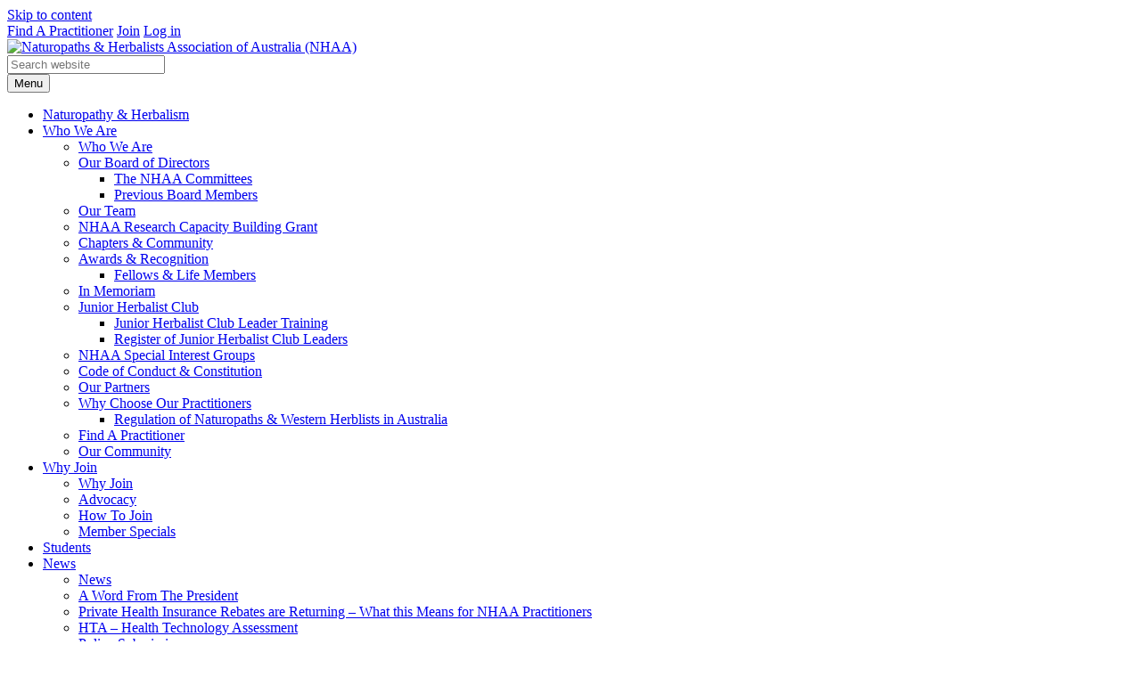

--- FILE ---
content_type: text/html; charset=UTF-8
request_url: https://nhaa.org.au/news/submissions/aronah-establishment-support/
body_size: 13458
content:
<!DOCTYPE html>
<html lang="en-AU">
<head>
	<meta charset="UTF-8">
	<link rel="profile" href="https://gmpg.org/xfn/11">
	<meta name='robots' content='index, follow, max-image-preview:large, max-snippet:-1, max-video-preview:-1' />
	<style>img:is([sizes="auto" i], [sizes^="auto," i]) { contain-intrinsic-size: 3000px 1500px }</style>
	<meta name="viewport" content="width=device-width, initial-scale=1">
	<!-- This site is optimized with the Yoast SEO plugin v25.8 - https://yoast.com/wordpress/plugins/seo/ -->
	<title>ARONAH establishment support - Naturopaths &amp; Herbalists Association of Australia (NHAA)</title>
	<link rel="canonical" href="https://nhaa.org.au/who-we-are/policy-submissions/aronah-establishment-support/" />
	<meta property="og:locale" content="en_US" />
	<meta property="og:type" content="article" />
	<meta property="og:title" content="ARONAH establishment support - Naturopaths &amp; Herbalists Association of Australia (NHAA)" />
	<meta property="og:url" content="https://nhaa.org.au/who-we-are/policy-submissions/aronah-establishment-support/" />
	<meta property="og:site_name" content="Naturopaths &amp; Herbalists Association of Australia (NHAA)" />
	<meta property="article:modified_time" content="2020-10-10T22:46:55+00:00" />
	<meta name="twitter:card" content="summary_large_image" />
	<script type="application/ld+json" class="yoast-schema-graph">{"@context":"https://schema.org","@graph":[{"@type":"WebPage","@id":"https://nhaa.org.au/who-we-are/policy-submissions/aronah-establishment-support/","url":"https://nhaa.org.au/who-we-are/policy-submissions/aronah-establishment-support/","name":"ARONAH establishment support - Naturopaths &amp; Herbalists Association of Australia (NHAA)","isPartOf":{"@id":"https://nhaa.org.au/#website"},"datePublished":"2009-07-10T23:45:40+00:00","dateModified":"2020-10-10T22:46:55+00:00","breadcrumb":{"@id":"https://nhaa.org.au/who-we-are/policy-submissions/aronah-establishment-support/#breadcrumb"},"inLanguage":"en-AU","potentialAction":[{"@type":"ReadAction","target":["https://nhaa.org.au/who-we-are/policy-submissions/aronah-establishment-support/"]}]},{"@type":"BreadcrumbList","@id":"https://nhaa.org.au/who-we-are/policy-submissions/aronah-establishment-support/#breadcrumb","itemListElement":[{"@type":"ListItem","position":1,"name":"Home","item":"https://nhaa.org.au/"},{"@type":"ListItem","position":2,"name":"ARONAH establishment support"}]},{"@type":"WebSite","@id":"https://nhaa.org.au/#website","url":"https://nhaa.org.au/","name":"Naturopaths &amp; Herbalists Association of Australia (NHAA)","description":"Australia&#039;s oldest complementary medicine association","publisher":{"@id":"https://nhaa.org.au/#organization"},"potentialAction":[{"@type":"SearchAction","target":{"@type":"EntryPoint","urlTemplate":"https://nhaa.org.au/?s={search_term_string}"},"query-input":{"@type":"PropertyValueSpecification","valueRequired":true,"valueName":"search_term_string"}}],"inLanguage":"en-AU"},{"@type":"Organization","@id":"https://nhaa.org.au/#organization","name":"Naturopaths & Herbalists Association of Australia","url":"https://nhaa.org.au/","logo":{"@type":"ImageObject","inLanguage":"en-AU","@id":"https://nhaa.org.au/#/schema/logo/image/","url":"https://nhaa.org.au/wp-content/uploads/Naturopaths-and-Herbalists-Association-of-Australia-Site-Logo.svg","contentUrl":"https://nhaa.org.au/wp-content/uploads/Naturopaths-and-Herbalists-Association-of-Australia-Site-Logo.svg","width":425,"height":72,"caption":"Naturopaths & Herbalists Association of Australia"},"image":{"@id":"https://nhaa.org.au/#/schema/logo/image/"}}]}</script>
	<!-- / Yoast SEO plugin. -->


<link rel='dns-prefetch' href='//ajax.googleapis.com' />
<link rel='dns-prefetch' href='//www.googletagmanager.com' />
<link href='https://fonts.gstatic.com' crossorigin rel='preconnect' />
<link href='https://fonts.googleapis.com' crossorigin rel='preconnect' />
<link rel="alternate" type="application/rss+xml" title="Naturopaths &amp; Herbalists Association of Australia (NHAA) &raquo; Feed" href="https://nhaa.org.au/feed/" />
<script>
window._wpemojiSettings = {"baseUrl":"https:\/\/s.w.org\/images\/core\/emoji\/16.0.1\/72x72\/","ext":".png","svgUrl":"https:\/\/s.w.org\/images\/core\/emoji\/16.0.1\/svg\/","svgExt":".svg","source":{"concatemoji":"https:\/\/nhaa.org.au\/wp-includes\/js\/wp-emoji-release.min.js?ver=08d9fbe16a0c83579981e82ed1c1e04a"}};
/*! This file is auto-generated */
!function(s,n){var o,i,e;function c(e){try{var t={supportTests:e,timestamp:(new Date).valueOf()};sessionStorage.setItem(o,JSON.stringify(t))}catch(e){}}function p(e,t,n){e.clearRect(0,0,e.canvas.width,e.canvas.height),e.fillText(t,0,0);var t=new Uint32Array(e.getImageData(0,0,e.canvas.width,e.canvas.height).data),a=(e.clearRect(0,0,e.canvas.width,e.canvas.height),e.fillText(n,0,0),new Uint32Array(e.getImageData(0,0,e.canvas.width,e.canvas.height).data));return t.every(function(e,t){return e===a[t]})}function u(e,t){e.clearRect(0,0,e.canvas.width,e.canvas.height),e.fillText(t,0,0);for(var n=e.getImageData(16,16,1,1),a=0;a<n.data.length;a++)if(0!==n.data[a])return!1;return!0}function f(e,t,n,a){switch(t){case"flag":return n(e,"\ud83c\udff3\ufe0f\u200d\u26a7\ufe0f","\ud83c\udff3\ufe0f\u200b\u26a7\ufe0f")?!1:!n(e,"\ud83c\udde8\ud83c\uddf6","\ud83c\udde8\u200b\ud83c\uddf6")&&!n(e,"\ud83c\udff4\udb40\udc67\udb40\udc62\udb40\udc65\udb40\udc6e\udb40\udc67\udb40\udc7f","\ud83c\udff4\u200b\udb40\udc67\u200b\udb40\udc62\u200b\udb40\udc65\u200b\udb40\udc6e\u200b\udb40\udc67\u200b\udb40\udc7f");case"emoji":return!a(e,"\ud83e\udedf")}return!1}function g(e,t,n,a){var r="undefined"!=typeof WorkerGlobalScope&&self instanceof WorkerGlobalScope?new OffscreenCanvas(300,150):s.createElement("canvas"),o=r.getContext("2d",{willReadFrequently:!0}),i=(o.textBaseline="top",o.font="600 32px Arial",{});return e.forEach(function(e){i[e]=t(o,e,n,a)}),i}function t(e){var t=s.createElement("script");t.src=e,t.defer=!0,s.head.appendChild(t)}"undefined"!=typeof Promise&&(o="wpEmojiSettingsSupports",i=["flag","emoji"],n.supports={everything:!0,everythingExceptFlag:!0},e=new Promise(function(e){s.addEventListener("DOMContentLoaded",e,{once:!0})}),new Promise(function(t){var n=function(){try{var e=JSON.parse(sessionStorage.getItem(o));if("object"==typeof e&&"number"==typeof e.timestamp&&(new Date).valueOf()<e.timestamp+604800&&"object"==typeof e.supportTests)return e.supportTests}catch(e){}return null}();if(!n){if("undefined"!=typeof Worker&&"undefined"!=typeof OffscreenCanvas&&"undefined"!=typeof URL&&URL.createObjectURL&&"undefined"!=typeof Blob)try{var e="postMessage("+g.toString()+"("+[JSON.stringify(i),f.toString(),p.toString(),u.toString()].join(",")+"));",a=new Blob([e],{type:"text/javascript"}),r=new Worker(URL.createObjectURL(a),{name:"wpTestEmojiSupports"});return void(r.onmessage=function(e){c(n=e.data),r.terminate(),t(n)})}catch(e){}c(n=g(i,f,p,u))}t(n)}).then(function(e){for(var t in e)n.supports[t]=e[t],n.supports.everything=n.supports.everything&&n.supports[t],"flag"!==t&&(n.supports.everythingExceptFlag=n.supports.everythingExceptFlag&&n.supports[t]);n.supports.everythingExceptFlag=n.supports.everythingExceptFlag&&!n.supports.flag,n.DOMReady=!1,n.readyCallback=function(){n.DOMReady=!0}}).then(function(){return e}).then(function(){var e;n.supports.everything||(n.readyCallback(),(e=n.source||{}).concatemoji?t(e.concatemoji):e.wpemoji&&e.twemoji&&(t(e.twemoji),t(e.wpemoji)))}))}((window,document),window._wpemojiSettings);
</script>

<link rel='stylesheet' id='embed-pdf-viewer-css' href='https://nhaa.org.au/wp-content/plugins/embed-pdf-viewer/css/embed-pdf-viewer.css?ver=2.4.6' media='screen' />
<link rel='stylesheet' id='generate-fonts-css' href='//fonts.googleapis.com/css?family=Roboto:100,100italic,300,300italic,regular,italic,500,500italic,700,700italic,900,900italic' media='all' />
<style id='wp-emoji-styles-inline-css'>

	img.wp-smiley, img.emoji {
		display: inline !important;
		border: none !important;
		box-shadow: none !important;
		height: 1em !important;
		width: 1em !important;
		margin: 0 0.07em !important;
		vertical-align: -0.1em !important;
		background: none !important;
		padding: 0 !important;
	}
</style>
<link rel='stylesheet' id='wp-block-library-css' href='https://nhaa.org.au/wp-includes/css/dist/block-library/style.min.css?ver=08d9fbe16a0c83579981e82ed1c1e04a' media='all' />
<style id='classic-theme-styles-inline-css'>
/*! This file is auto-generated */
.wp-block-button__link{color:#fff;background-color:#32373c;border-radius:9999px;box-shadow:none;text-decoration:none;padding:calc(.667em + 2px) calc(1.333em + 2px);font-size:1.125em}.wp-block-file__button{background:#32373c;color:#fff;text-decoration:none}
</style>
<style id='safe-svg-svg-icon-style-inline-css'>
.safe-svg-cover{text-align:center}.safe-svg-cover .safe-svg-inside{display:inline-block;max-width:100%}.safe-svg-cover svg{fill:currentColor;height:100%;max-height:100%;max-width:100%;width:100%}

</style>
<style id='global-styles-inline-css'>
:root{--wp--preset--aspect-ratio--square: 1;--wp--preset--aspect-ratio--4-3: 4/3;--wp--preset--aspect-ratio--3-4: 3/4;--wp--preset--aspect-ratio--3-2: 3/2;--wp--preset--aspect-ratio--2-3: 2/3;--wp--preset--aspect-ratio--16-9: 16/9;--wp--preset--aspect-ratio--9-16: 9/16;--wp--preset--color--black: #000000;--wp--preset--color--cyan-bluish-gray: #abb8c3;--wp--preset--color--white: #ffffff;--wp--preset--color--pale-pink: #f78da7;--wp--preset--color--vivid-red: #cf2e2e;--wp--preset--color--luminous-vivid-orange: #ff6900;--wp--preset--color--luminous-vivid-amber: #fcb900;--wp--preset--color--light-green-cyan: #7bdcb5;--wp--preset--color--vivid-green-cyan: #00d084;--wp--preset--color--pale-cyan-blue: #8ed1fc;--wp--preset--color--vivid-cyan-blue: #0693e3;--wp--preset--color--vivid-purple: #9b51e0;--wp--preset--color--contrast: var(--contrast);--wp--preset--color--contrast-2: var(--contrast-2);--wp--preset--color--contrast-3: var(--contrast-3);--wp--preset--color--base: var(--base);--wp--preset--color--base-2: var(--base-2);--wp--preset--color--base-3: var(--base-3);--wp--preset--color--accent: var(--accent);--wp--preset--gradient--vivid-cyan-blue-to-vivid-purple: linear-gradient(135deg,rgba(6,147,227,1) 0%,rgb(155,81,224) 100%);--wp--preset--gradient--light-green-cyan-to-vivid-green-cyan: linear-gradient(135deg,rgb(122,220,180) 0%,rgb(0,208,130) 100%);--wp--preset--gradient--luminous-vivid-amber-to-luminous-vivid-orange: linear-gradient(135deg,rgba(252,185,0,1) 0%,rgba(255,105,0,1) 100%);--wp--preset--gradient--luminous-vivid-orange-to-vivid-red: linear-gradient(135deg,rgba(255,105,0,1) 0%,rgb(207,46,46) 100%);--wp--preset--gradient--very-light-gray-to-cyan-bluish-gray: linear-gradient(135deg,rgb(238,238,238) 0%,rgb(169,184,195) 100%);--wp--preset--gradient--cool-to-warm-spectrum: linear-gradient(135deg,rgb(74,234,220) 0%,rgb(151,120,209) 20%,rgb(207,42,186) 40%,rgb(238,44,130) 60%,rgb(251,105,98) 80%,rgb(254,248,76) 100%);--wp--preset--gradient--blush-light-purple: linear-gradient(135deg,rgb(255,206,236) 0%,rgb(152,150,240) 100%);--wp--preset--gradient--blush-bordeaux: linear-gradient(135deg,rgb(254,205,165) 0%,rgb(254,45,45) 50%,rgb(107,0,62) 100%);--wp--preset--gradient--luminous-dusk: linear-gradient(135deg,rgb(255,203,112) 0%,rgb(199,81,192) 50%,rgb(65,88,208) 100%);--wp--preset--gradient--pale-ocean: linear-gradient(135deg,rgb(255,245,203) 0%,rgb(182,227,212) 50%,rgb(51,167,181) 100%);--wp--preset--gradient--electric-grass: linear-gradient(135deg,rgb(202,248,128) 0%,rgb(113,206,126) 100%);--wp--preset--gradient--midnight: linear-gradient(135deg,rgb(2,3,129) 0%,rgb(40,116,252) 100%);--wp--preset--font-size--small: 13px;--wp--preset--font-size--medium: 20px;--wp--preset--font-size--large: 36px;--wp--preset--font-size--x-large: 42px;--wp--preset--spacing--20: 0.44rem;--wp--preset--spacing--30: 0.67rem;--wp--preset--spacing--40: 1rem;--wp--preset--spacing--50: 1.5rem;--wp--preset--spacing--60: 2.25rem;--wp--preset--spacing--70: 3.38rem;--wp--preset--spacing--80: 5.06rem;--wp--preset--shadow--natural: 6px 6px 9px rgba(0, 0, 0, 0.2);--wp--preset--shadow--deep: 12px 12px 50px rgba(0, 0, 0, 0.4);--wp--preset--shadow--sharp: 6px 6px 0px rgba(0, 0, 0, 0.2);--wp--preset--shadow--outlined: 6px 6px 0px -3px rgba(255, 255, 255, 1), 6px 6px rgba(0, 0, 0, 1);--wp--preset--shadow--crisp: 6px 6px 0px rgba(0, 0, 0, 1);}:where(.is-layout-flex){gap: 0.5em;}:where(.is-layout-grid){gap: 0.5em;}body .is-layout-flex{display: flex;}.is-layout-flex{flex-wrap: wrap;align-items: center;}.is-layout-flex > :is(*, div){margin: 0;}body .is-layout-grid{display: grid;}.is-layout-grid > :is(*, div){margin: 0;}:where(.wp-block-columns.is-layout-flex){gap: 2em;}:where(.wp-block-columns.is-layout-grid){gap: 2em;}:where(.wp-block-post-template.is-layout-flex){gap: 1.25em;}:where(.wp-block-post-template.is-layout-grid){gap: 1.25em;}.has-black-color{color: var(--wp--preset--color--black) !important;}.has-cyan-bluish-gray-color{color: var(--wp--preset--color--cyan-bluish-gray) !important;}.has-white-color{color: var(--wp--preset--color--white) !important;}.has-pale-pink-color{color: var(--wp--preset--color--pale-pink) !important;}.has-vivid-red-color{color: var(--wp--preset--color--vivid-red) !important;}.has-luminous-vivid-orange-color{color: var(--wp--preset--color--luminous-vivid-orange) !important;}.has-luminous-vivid-amber-color{color: var(--wp--preset--color--luminous-vivid-amber) !important;}.has-light-green-cyan-color{color: var(--wp--preset--color--light-green-cyan) !important;}.has-vivid-green-cyan-color{color: var(--wp--preset--color--vivid-green-cyan) !important;}.has-pale-cyan-blue-color{color: var(--wp--preset--color--pale-cyan-blue) !important;}.has-vivid-cyan-blue-color{color: var(--wp--preset--color--vivid-cyan-blue) !important;}.has-vivid-purple-color{color: var(--wp--preset--color--vivid-purple) !important;}.has-black-background-color{background-color: var(--wp--preset--color--black) !important;}.has-cyan-bluish-gray-background-color{background-color: var(--wp--preset--color--cyan-bluish-gray) !important;}.has-white-background-color{background-color: var(--wp--preset--color--white) !important;}.has-pale-pink-background-color{background-color: var(--wp--preset--color--pale-pink) !important;}.has-vivid-red-background-color{background-color: var(--wp--preset--color--vivid-red) !important;}.has-luminous-vivid-orange-background-color{background-color: var(--wp--preset--color--luminous-vivid-orange) !important;}.has-luminous-vivid-amber-background-color{background-color: var(--wp--preset--color--luminous-vivid-amber) !important;}.has-light-green-cyan-background-color{background-color: var(--wp--preset--color--light-green-cyan) !important;}.has-vivid-green-cyan-background-color{background-color: var(--wp--preset--color--vivid-green-cyan) !important;}.has-pale-cyan-blue-background-color{background-color: var(--wp--preset--color--pale-cyan-blue) !important;}.has-vivid-cyan-blue-background-color{background-color: var(--wp--preset--color--vivid-cyan-blue) !important;}.has-vivid-purple-background-color{background-color: var(--wp--preset--color--vivid-purple) !important;}.has-black-border-color{border-color: var(--wp--preset--color--black) !important;}.has-cyan-bluish-gray-border-color{border-color: var(--wp--preset--color--cyan-bluish-gray) !important;}.has-white-border-color{border-color: var(--wp--preset--color--white) !important;}.has-pale-pink-border-color{border-color: var(--wp--preset--color--pale-pink) !important;}.has-vivid-red-border-color{border-color: var(--wp--preset--color--vivid-red) !important;}.has-luminous-vivid-orange-border-color{border-color: var(--wp--preset--color--luminous-vivid-orange) !important;}.has-luminous-vivid-amber-border-color{border-color: var(--wp--preset--color--luminous-vivid-amber) !important;}.has-light-green-cyan-border-color{border-color: var(--wp--preset--color--light-green-cyan) !important;}.has-vivid-green-cyan-border-color{border-color: var(--wp--preset--color--vivid-green-cyan) !important;}.has-pale-cyan-blue-border-color{border-color: var(--wp--preset--color--pale-cyan-blue) !important;}.has-vivid-cyan-blue-border-color{border-color: var(--wp--preset--color--vivid-cyan-blue) !important;}.has-vivid-purple-border-color{border-color: var(--wp--preset--color--vivid-purple) !important;}.has-vivid-cyan-blue-to-vivid-purple-gradient-background{background: var(--wp--preset--gradient--vivid-cyan-blue-to-vivid-purple) !important;}.has-light-green-cyan-to-vivid-green-cyan-gradient-background{background: var(--wp--preset--gradient--light-green-cyan-to-vivid-green-cyan) !important;}.has-luminous-vivid-amber-to-luminous-vivid-orange-gradient-background{background: var(--wp--preset--gradient--luminous-vivid-amber-to-luminous-vivid-orange) !important;}.has-luminous-vivid-orange-to-vivid-red-gradient-background{background: var(--wp--preset--gradient--luminous-vivid-orange-to-vivid-red) !important;}.has-very-light-gray-to-cyan-bluish-gray-gradient-background{background: var(--wp--preset--gradient--very-light-gray-to-cyan-bluish-gray) !important;}.has-cool-to-warm-spectrum-gradient-background{background: var(--wp--preset--gradient--cool-to-warm-spectrum) !important;}.has-blush-light-purple-gradient-background{background: var(--wp--preset--gradient--blush-light-purple) !important;}.has-blush-bordeaux-gradient-background{background: var(--wp--preset--gradient--blush-bordeaux) !important;}.has-luminous-dusk-gradient-background{background: var(--wp--preset--gradient--luminous-dusk) !important;}.has-pale-ocean-gradient-background{background: var(--wp--preset--gradient--pale-ocean) !important;}.has-electric-grass-gradient-background{background: var(--wp--preset--gradient--electric-grass) !important;}.has-midnight-gradient-background{background: var(--wp--preset--gradient--midnight) !important;}.has-small-font-size{font-size: var(--wp--preset--font-size--small) !important;}.has-medium-font-size{font-size: var(--wp--preset--font-size--medium) !important;}.has-large-font-size{font-size: var(--wp--preset--font-size--large) !important;}.has-x-large-font-size{font-size: var(--wp--preset--font-size--x-large) !important;}
:where(.wp-block-post-template.is-layout-flex){gap: 1.25em;}:where(.wp-block-post-template.is-layout-grid){gap: 1.25em;}
:where(.wp-block-columns.is-layout-flex){gap: 2em;}:where(.wp-block-columns.is-layout-grid){gap: 2em;}
:root :where(.wp-block-pullquote){font-size: 1.5em;line-height: 1.6;}
</style>
<link rel='stylesheet' id='bbp-default-css' href='https://nhaa.org.au/wp-content/plugins/bbpress/templates/default/css/bbpress.min.css?ver=2.6.14' media='all' />
<style id='bbp-default-inline-css'>
#bbpress-forums ul.bbp-lead-topic,#bbpress-forums ul.bbp-topics,#bbpress-forums ul.bbp-forums,#bbpress-forums ul.bbp-replies,#bbpress-forums ul.bbp-search-results,#bbpress-forums,div.bbp-breadcrumb,div.bbp-topic-tags {font-size: inherit;}.single-forum #subscription-toggle {display: block;margin: 1em 0;clear: left;}#bbpress-forums .bbp-search-form {margin-bottom: 10px;}.bbp-login-form fieldset {border: 0;padding: 0;}
</style>
<link rel='stylesheet' id='som_lost_password_style-css' href='https://nhaa.org.au/wp-content/plugins/frontend-reset-password/assets/css/password-lost.css?ver=08d9fbe16a0c83579981e82ed1c1e04a' media='all' />
<link rel='stylesheet' id='bodhi-svgs-attachment-css' href='https://nhaa.org.au/wp-content/plugins/svg-support/css/svgs-attachment.css' media='all' />
<link rel='stylesheet' id='fonts-css-css' href='https://nhaa.org.au/wp-content/themes/nhaa/fonts.css?ver=08d9fbe16a0c83579981e82ed1c1e04a' media='all' />
<link rel='stylesheet' id='blocks-css-css' href='https://nhaa.org.au/wp-content/themes/nhaa/blocks.css?ver=08d9fbe16a0c83579981e82ed1c1e04a' media='all' />
<link rel='stylesheet' id='dashicons-css' href='https://nhaa.org.au/wp-includes/css/dashicons.min.css?ver=08d9fbe16a0c83579981e82ed1c1e04a' media='all' />
<link rel='stylesheet' id='generate-style-grid-css' href='https://nhaa.org.au/wp-content/themes/generatepress/assets/css/unsemantic-grid.min.css?ver=3.6.0' media='all' />
<link rel='stylesheet' id='generate-style-css' href='https://nhaa.org.au/wp-content/themes/generatepress/assets/css/style.min.css?ver=3.6.0' media='all' />
<style id='generate-style-inline-css'>
@media (max-width: 1110px){.main-navigation .menu-toggle,.main-navigation .mobile-bar-items,.sidebar-nav-mobile:not(#sticky-placeholder){display:block;}.main-navigation ul,.gen-sidebar-nav{display:none;}[class*="nav-float-"] .site-header .inside-header > *{float:none;clear:both;}}
.dynamic-author-image-rounded{border-radius:100%;}.dynamic-featured-image, .dynamic-author-image{vertical-align:middle;}.one-container.blog .dynamic-content-template:not(:last-child), .one-container.archive .dynamic-content-template:not(:last-child){padding-bottom:0px;}.dynamic-entry-excerpt > p:last-child{margin-bottom:0px;}
.page-hero{padding-top:24px;padding-right:40px;padding-left:40px;box-sizing:border-box;}.inside-page-hero > *:last-child{margin-bottom:0px;}.page-hero time.updated{display:none;}
</style>
<link rel='stylesheet' id='generate-mobile-style-css' href='https://nhaa.org.au/wp-content/themes/generatepress/assets/css/mobile.min.css?ver=3.6.0' media='all' />
<link rel='stylesheet' id='generate-font-icons-css' href='https://nhaa.org.au/wp-content/themes/generatepress/assets/css/components/font-icons.min.css?ver=3.6.0' media='all' />
<link rel='stylesheet' id='generatepress-dynamic-css' href='https://nhaa.org.au/wp-content/uploads/generatepress/style.min.css?ver=1759457136' media='all' />
<link rel='stylesheet' id='generate-child-css' href='https://nhaa.org.au/wp-content/themes/nhaa/style.css?ver=1747885195' media='all' />
<script src="https://ajax.googleapis.com/ajax/libs/jquery/3.6.3/jquery.min.js" id="jquery-js"></script>
<script src="https://nhaa.org.au/wp-content/themes/nhaa/js/menu.js" id="menu-js"></script>

<!-- Google tag (gtag.js) snippet added by Site Kit -->
<!-- Google Analytics snippet added by Site Kit -->
<script src="https://www.googletagmanager.com/gtag/js?id=GT-MQJRQGW" id="google_gtagjs-js" async></script>
<script id="google_gtagjs-js-after">
window.dataLayer = window.dataLayer || [];function gtag(){dataLayer.push(arguments);}
gtag("set","linker",{"domains":["nhaa.org.au"]});
gtag("js", new Date());
gtag("set", "developer_id.dZTNiMT", true);
gtag("config", "GT-MQJRQGW");
 window._googlesitekit = window._googlesitekit || {}; window._googlesitekit.throttledEvents = []; window._googlesitekit.gtagEvent = (name, data) => { var key = JSON.stringify( { name, data } ); if ( !! window._googlesitekit.throttledEvents[ key ] ) { return; } window._googlesitekit.throttledEvents[ key ] = true; setTimeout( () => { delete window._googlesitekit.throttledEvents[ key ]; }, 5 ); gtag( "event", name, { ...data, event_source: "site-kit" } ); };
</script>
<link rel="https://api.w.org/" href="https://nhaa.org.au/wp-json/" /><link rel="alternate" title="JSON" type="application/json" href="https://nhaa.org.au/wp-json/wp/v2/policy_submissions/794" /><link rel="EditURI" type="application/rsd+xml" title="RSD" href="https://nhaa.org.au/xmlrpc.php?rsd" />

<link rel='shortlink' href='https://nhaa.org.au/?p=794' />
<link rel="alternate" title="oEmbed (JSON)" type="application/json+oembed" href="https://nhaa.org.au/wp-json/oembed/1.0/embed?url=https%3A%2F%2Fnhaa.org.au%2Fnews%2Fsubmissions%2Faronah-establishment-support%2F" />
<link rel="alternate" title="oEmbed (XML)" type="text/xml+oembed" href="https://nhaa.org.au/wp-json/oembed/1.0/embed?url=https%3A%2F%2Fnhaa.org.au%2Fnews%2Fsubmissions%2Faronah-establishment-support%2F&#038;format=xml" />
<style>
.som-password-error-message,
.som-password-sent-message {
	background-color: #2679ce;
	border-color: #2679ce;
}
</style>
<meta name="generator" content="Site Kit by Google 1.170.0" /><!-- Meta Pixel Code -->
<script>
!function(f,b,e,v,n,t,s)

{if(f.fbq)return;n=f.fbq=function(){n.callMethod?

n.callMethod.apply(n,arguments):n.queue.push(arguments)};

if(!f._fbq)f._fbq=n;n.push=n;n.loaded=!0;n.version='2.0';

n.queue=[];t=b.createElement(e);t.async=!0;

t.src=v;s=b.getElementsByTagName(e)[0];

s.parentNode.insertBefore(t,s)}(window, document,'script',

'https://connect.facebook.net/en_US/fbevents.js');

fbq('init', '1854660835355198');

fbq('track', 'PageView');

</script>

<noscript><img height="1" width="1" style="display:none"

src=https://www.facebook.com/tr?id=1854660835355198&ev=PageView&noscript=1

/></noscript>

<!-- End Meta Pixel Code --><link rel="icon" href="https://nhaa.org.au/wp-content/uploads/cropped-Naturopaths-and-Herbalists-Association-of-Australia-Site-Icon-32x32.png" sizes="32x32" />
<link rel="icon" href="https://nhaa.org.au/wp-content/uploads/cropped-Naturopaths-and-Herbalists-Association-of-Australia-Site-Icon-192x192.png" sizes="192x192" />
<link rel="apple-touch-icon" href="https://nhaa.org.au/wp-content/uploads/cropped-Naturopaths-and-Herbalists-Association-of-Australia-Site-Icon-180x180.png" />
<meta name="msapplication-TileImage" content="https://nhaa.org.au/wp-content/uploads/cropped-Naturopaths-and-Herbalists-Association-of-Australia-Site-Icon-270x270.png" />
</head>

<body class="wp-singular policy_submissions-template-default single single-policy_submissions postid-794 wp-custom-logo wp-embed-responsive wp-theme-generatepress wp-child-theme-nhaa post-image-above-header post-image-aligned-center sticky-menu-fade no-sidebar nav-below-header separate-containers fluid-header active-footer-widgets-4 nav-search-enabled nav-aligned-left header-aligned-left dropdown-hover" itemtype="https://schema.org/Blog" itemscope>
	
<script type="text/javascript" id="bbp-swap-no-js-body-class">
	document.body.className = document.body.className.replace( 'bbp-no-js', 'bbp-js' );
</script>

<a class="screen-reader-text skip-link" href="#content" title="Skip to content">Skip to content</a>		<header class="site-header" id="masthead" aria-label="Site"  itemtype="https://schema.org/WPHeader" itemscope>
			<div class="inside-header grid-container grid-parent">
							<div class="header-widget">
				<aside id="custom_html-2" class="widget_text widget inner-padding widget_custom_html"><div class="textwidget custom-html-widget"><div id="header-links">
			<a class="button purple" href="/find-a-practitioner/">Find A Practitioner</a>
			<a class="button green" href="/why-join/how-to-join/">Join</a>
			<a class="button white" href="/log-in">Log in</a>

		</div></div></aside>			</div>
			<div class="site-logo">
					<a href="https://nhaa.org.au/" rel="home">
						<img  class="header-image is-logo-image" alt="Naturopaths &amp; Herbalists Association of Australia (NHAA)" src="https://nhaa.org.au/wp-content/uploads/Naturopaths-and-Herbalists-Association-of-Australia-Site-Logo.svg" srcset="https://nhaa.org.au/wp-content/uploads/Naturopaths-and-Herbalists-Association-of-Australia-Site-Logo.svg 1x, https://nhaa.org.au/wp-content/uploads/Naturopaths-and-Herbalists-Association-of-Australia-Site-Logo.svg 2x" />
					</a>
				</div>			</div>
		</header>
				<nav class="main-navigation sub-menu-right" id="site-navigation" aria-label="Primary"  itemtype="https://schema.org/SiteNavigationElement" itemscope>
			<div class="inside-navigation grid-container grid-parent">
				<form method="get" class="search-form navigation-search" action="https://nhaa.org.au/">
            <input type="search" placeholder="Search website" class="search-field" value="" name="s" title="Search" />
        </form>		<div class="mobile-bar-items">
						<span class="search-item">
				<a aria-label="Open Search Bar" href="#">
									</a>
			</span>
		</div>
						<button class="menu-toggle" aria-controls="primary-menu" aria-expanded="false">
					<span class="mobile-menu">Menu</span>				</button>
				<div id="primary-menu" class="main-nav"><ul id="menu-primary-menu" class=" menu sf-menu"><li id="menu-item-60" class="menu-item menu-item-type-post_type menu-item-object-page menu-item-60"><a href="https://nhaa.org.au/news/naturopathy-herbalism/">Naturopathy &#038; Herbalism</a></li>
<li id="menu-item-61" class="menu-item menu-item-type-post_type menu-item-object-page menu-item-has-children menu-item-61"><a href="https://nhaa.org.au/who-we-are/">Who We Are<span role="presentation" class="dropdown-menu-toggle"></span></a>
<ul class="sub-menu">
	<li id="menu-item-94012" class="menu-item menu-item-type-post_type menu-item-object-page menu-item-94012"><a href="https://nhaa.org.au/who-we-are/">Who We Are</a></li>
	<li id="menu-item-569" class="menu-item menu-item-type-post_type menu-item-object-page menu-item-has-children menu-item-569"><a href="https://nhaa.org.au/who-we-are/our-board/">Our Board of Directors<span role="presentation" class="dropdown-menu-toggle"></span></a>
	<ul class="sub-menu">
		<li id="menu-item-757" class="menu-item menu-item-type-post_type menu-item-object-page menu-item-757"><a href="https://nhaa.org.au/who-we-are/our-board/nhaa_committees/">The NHAA Committees</a></li>
		<li id="menu-item-758" class="menu-item menu-item-type-post_type menu-item-object-page menu-item-758"><a href="https://nhaa.org.au/who-we-are/our-board/previous-board-members/">Previous Board Members</a></li>
	</ul>
</li>
	<li id="menu-item-570" class="menu-item menu-item-type-post_type menu-item-object-page menu-item-570"><a href="https://nhaa.org.au/who-we-are/our-team/">Our Team</a></li>
	<li id="menu-item-65189" class="menu-item menu-item-type-post_type menu-item-object-page menu-item-65189"><a href="https://nhaa.org.au/who-we-are/nhaa-research-capacity-building-grants/">NHAA Research Capacity Building Grant</a></li>
	<li id="menu-item-415" class="menu-item menu-item-type-post_type menu-item-object-page menu-item-415"><a href="https://nhaa.org.au/who-we-are/chapters-and-community/">Chapters &#038; Community</a></li>
	<li id="menu-item-104209" class="menu-item menu-item-type-post_type menu-item-object-page menu-item-has-children menu-item-104209"><a href="https://nhaa.org.au/nhaa-awards-for-excellence/">Awards &#038; Recognition<span role="presentation" class="dropdown-menu-toggle"></span></a>
	<ul class="sub-menu">
		<li id="menu-item-108483" class="menu-item menu-item-type-post_type menu-item-object-page menu-item-108483"><a href="https://nhaa.org.au/fellows-and-life-members/">Fellows &amp; Life Members</a></li>
	</ul>
</li>
	<li id="menu-item-113413" class="menu-item menu-item-type-post_type menu-item-object-page menu-item-113413"><a href="https://nhaa.org.au/in-memoriam/">In Memoriam</a></li>
	<li id="menu-item-44971" class="menu-item menu-item-type-post_type menu-item-object-page menu-item-has-children menu-item-44971"><a href="https://nhaa.org.au/junior-herbalist-club/">Junior Herbalist Club<span role="presentation" class="dropdown-menu-toggle"></span></a>
	<ul class="sub-menu">
		<li id="menu-item-65531" class="menu-item menu-item-type-post_type menu-item-object-page menu-item-65531"><a href="https://nhaa.org.au/junior-herbalist-club-leader-training/">Junior Herbalist Club Leader Training</a></li>
		<li id="menu-item-44972" class="menu-item menu-item-type-post_type menu-item-object-page menu-item-44972"><a href="https://nhaa.org.au/junior-herbalist-club/junior-herbalist-club-leaders-register/">Register of Junior Herbalist Club Leaders</a></li>
	</ul>
</li>
	<li id="menu-item-27661" class="menu-item menu-item-type-post_type menu-item-object-page menu-item-27661"><a href="https://nhaa.org.au/nhaa-special-interest-groups/">NHAA Special Interest Groups</a></li>
	<li id="menu-item-568" class="menu-item menu-item-type-post_type menu-item-object-page menu-item-568"><a href="https://nhaa.org.au/who-we-are/code-of-conduct-constitution/">Code of Conduct &#038; Constitution</a></li>
	<li id="menu-item-1127" class="menu-item menu-item-type-post_type menu-item-object-page menu-item-1127"><a href="https://nhaa.org.au/who-we-are/our-partners/">Our Partners</a></li>
	<li id="menu-item-1128" class="menu-item menu-item-type-post_type menu-item-object-page menu-item-has-children menu-item-1128"><a href="https://nhaa.org.au/who-we-are/why-choose-our-practitioners/">Why Choose Our Practitioners<span role="presentation" class="dropdown-menu-toggle"></span></a>
	<ul class="sub-menu">
		<li id="menu-item-1129" class="menu-item menu-item-type-post_type menu-item-object-page menu-item-1129"><a href="https://nhaa.org.au/who-we-are/why-choose-our-practitioners/regulation-of-practitioners/">Regulation of Naturopaths &#038; Western Herblists in Australia</a></li>
	</ul>
</li>
	<li id="menu-item-15928" class="menu-item menu-item-type-post_type menu-item-object-page menu-item-15928"><a href="https://nhaa.org.au/find-a-practitioner/">Find A Practitioner</a></li>
	<li id="menu-item-1130" class="menu-item menu-item-type-post_type menu-item-object-page menu-item-1130"><a href="https://nhaa.org.au/who-we-are/our-community-onecam-wnf-anc/">Our Community</a></li>
</ul>
</li>
<li id="menu-item-59" class="menu-item menu-item-type-post_type menu-item-object-page menu-item-has-children menu-item-59"><a href="https://nhaa.org.au/why-join/">Why Join<span role="presentation" class="dropdown-menu-toggle"></span></a>
<ul class="sub-menu">
	<li id="menu-item-94008" class="menu-item menu-item-type-post_type menu-item-object-page menu-item-94008"><a href="https://nhaa.org.au/why-join/">Why Join</a></li>
	<li id="menu-item-1134" class="menu-item menu-item-type-post_type menu-item-object-page menu-item-1134"><a href="https://nhaa.org.au/why-join/advocacy/">Advocacy</a></li>
	<li id="menu-item-449" class="menu-item menu-item-type-post_type menu-item-object-page menu-item-449"><a href="https://nhaa.org.au/why-join/how-to-join/">How To Join</a></li>
	<li id="menu-item-24264" class="menu-item menu-item-type-post_type menu-item-object-page menu-item-24264"><a href="https://nhaa.org.au/why-join/member-specials/">Member Specials</a></li>
</ul>
</li>
<li id="menu-item-92768" class="menu-item menu-item-type-post_type menu-item-object-page menu-item-92768"><a href="https://nhaa.org.au/student-membership-benefits/">Students</a></li>
<li id="menu-item-486" class="menu-item menu-item-type-post_type menu-item-object-page current_page_parent menu-item-has-children menu-item-486"><a href="https://nhaa.org.au/news/">News<span role="presentation" class="dropdown-menu-toggle"></span></a>
<ul class="sub-menu">
	<li id="menu-item-94005" class="menu-item menu-item-type-post_type menu-item-object-page current_page_parent menu-item-94005"><a href="https://nhaa.org.au/news/">News</a></li>
	<li id="menu-item-27117" class="menu-item menu-item-type-post_type menu-item-object-page menu-item-27117"><a href="https://nhaa.org.au/news/a-word-from-the-president/">A Word From The President</a></li>
	<li id="menu-item-91072" class="menu-item menu-item-type-post_type menu-item-object-page menu-item-91072"><a href="https://nhaa.org.au/news/private-health-insurance-rebates-are-returning-what-this-means-for-nhaa-practitioners/">Private Health Insurance Rebates are Returning – What this Means for NHAA Practitioners</a></li>
	<li id="menu-item-3218" class="menu-item menu-item-type-post_type menu-item-object-page menu-item-3218"><a href="https://nhaa.org.au/news/hta-health-technology-assessment/">HTA – Health Technology Assessment</a></li>
	<li id="menu-item-1336" class="menu-item menu-item-type-post_type menu-item-object-page menu-item-1336"><a href="https://nhaa.org.au/news/submissions/">Policy Submissions</a></li>
	<li id="menu-item-96727" class="menu-item menu-item-type-post_type menu-item-object-page menu-item-96727"><a href="https://nhaa.org.au/current-research-projects/">Current Research Projects</a></li>
	<li id="menu-item-1397" class="menu-item menu-item-type-post_type_archive menu-item-object-classifieds menu-item-1397"><a href="https://nhaa.org.au/classifieds/">Classifieds</a></li>
</ul>
</li>
<li id="menu-item-57" class="menu-item menu-item-type-post_type menu-item-object-page menu-item-has-children menu-item-57"><a href="https://nhaa.org.au/events/">Events<span role="presentation" class="dropdown-menu-toggle"></span></a>
<ul class="sub-menu">
	<li id="menu-item-94016" class="menu-item menu-item-type-post_type menu-item-object-page menu-item-94016"><a href="https://nhaa.org.au/events/">Events</a></li>
	<li id="menu-item-111287" class="menu-item menu-item-type-post_type menu-item-object-page menu-item-111287"><a href="https://nhaa.org.au/events/herbal-medicine-summit-2026/">Herbal Medicine Summit 2026</a></li>
	<li id="menu-item-7342" class="menu-item menu-item-type-post_type menu-item-object-page menu-item-7342"><a href="https://nhaa.org.au/webinars/">NHAA Webinar Series</a></li>
	<li id="menu-item-1146" class="menu-item menu-item-type-post_type menu-item-object-page menu-item-1146"><a href="https://nhaa.org.au/events/herbal-medicine-week/">Herbal Medicine Week</a></li>
	<li id="menu-item-32626" class="menu-item menu-item-type-post_type menu-item-object-page menu-item-32626"><a href="https://nhaa.org.au/events/industry-events/">Industry Events</a></li>
	<li id="menu-item-1145" class="menu-item menu-item-type-post_type menu-item-object-page menu-item-1145"><a href="https://nhaa.org.au/events/past-conferences/">Past Conferences</a></li>
	<li id="menu-item-1148" class="menu-item menu-item-type-post_type menu-item-object-page menu-item-1148"><a href="https://nhaa.org.au/events/chapter-meetings/">Chapter Meetings</a></li>
</ul>
</li>
<li id="menu-item-1125" class="menu-item menu-item-type-post_type menu-item-object-page menu-item-has-children menu-item-1125"><a href="https://nhaa.org.au/education/">Study<span role="presentation" class="dropdown-menu-toggle"></span></a>
<ul class="sub-menu">
	<li id="menu-item-94011" class="menu-item menu-item-type-post_type menu-item-object-page menu-item-94011"><a href="https://nhaa.org.au/education/">Study</a></li>
	<li id="menu-item-51313" class="menu-item menu-item-type-post_type menu-item-object-page menu-item-51313"><a href="https://nhaa.org.au/education/">About Education</a></li>
	<li id="menu-item-51314" class="menu-item menu-item-type-post_type menu-item-object-page menu-item-51314"><a href="https://nhaa.org.au/education/accredited-courses-for-those-interested-in-studying/">Recognised Courses</a></li>
	<li id="menu-item-51315" class="menu-item menu-item-type-post_type menu-item-object-page menu-item-51315"><a href="https://nhaa.org.au/member/cpd/">Continued Professional Development (CPD)</a></li>
	<li id="menu-item-51316" class="menu-item menu-item-type-post_type menu-item-object-page menu-item-51316"><a href="https://nhaa.org.au/education/cpd-accreditation/">CPD Pre-Approval</a></li>
</ul>
</li>
<li id="menu-item-412" class="menu-item menu-item-type-post_type menu-item-object-page menu-item-has-children menu-item-412"><a href="https://nhaa.org.au/education/ajhnm/">Journal<span role="presentation" class="dropdown-menu-toggle"></span></a>
<ul class="sub-menu">
	<li id="menu-item-94017" class="menu-item menu-item-type-post_type menu-item-object-page menu-item-94017"><a href="https://nhaa.org.au/education/ajhnm/">Australian Journal of Herbal and Naturopathic Medicine</a></li>
	<li id="menu-item-413" class="menu-item menu-item-type-post_type menu-item-object-page menu-item-413"><a href="https://nhaa.org.au/education/ajhnm/subscriptions-and-back-issues/">Subscriptions and back issues</a></li>
	<li id="menu-item-1152" class="menu-item menu-item-type-post_type menu-item-object-page menu-item-has-children menu-item-1152"><a href="https://nhaa.org.au/education/ajhnm/advertising-in-ajhnm/">Advertising in AJHNM<span role="presentation" class="dropdown-menu-toggle"></span></a>
	<ul class="sub-menu">
		<li id="menu-item-2629" class="menu-item menu-item-type-post_type menu-item-object-page menu-item-2629"><a href="https://nhaa.org.au/shop/">Book your advertising in the Journal</a></li>
	</ul>
</li>
	<li id="menu-item-1369" class="menu-item menu-item-type-post_type menu-item-object-page menu-item-1369"><a href="https://nhaa.org.au/education/ajhnm/submit-a-manuscript/">Submit a manuscript</a></li>
	<li id="menu-item-1255" class="menu-item menu-item-type-post_type menu-item-object-page menu-item-1255"><a href="https://nhaa.org.au/education/ajhnm/ajhnm-editorial-board/">AJHNM Editorial Board</a></li>
</ul>
</li>
<li id="menu-item-1123" class="menu-item menu-item-type-post_type menu-item-object-page menu-item-has-children menu-item-1123"><a href="https://nhaa.org.au/contact/">Contact<span role="presentation" class="dropdown-menu-toggle"></span></a>
<ul class="sub-menu">
	<li id="menu-item-94015" class="menu-item menu-item-type-post_type menu-item-object-page menu-item-94015"><a href="https://nhaa.org.au/contact/">Contact</a></li>
	<li id="menu-item-3403" class="menu-item menu-item-type-post_type menu-item-object-page menu-item-3403"><a href="https://nhaa.org.au/media/">Media</a></li>
</ul>
</li>
<li class="search-item menu-item-align-right"><a aria-label="Open Search Bar" href="#"></a></li></ul></div>			</div>
		</nav>
		<div class="page-hero  pages-header">
					<div class="inside-page-hero grid-container grid-parent">
						<div class="breadcrumbs-container">
<span><span><a href="">Home</a> <span class="separator">&gt;</span> <span><a href="/who-we-are/">Who We Are</a> <span class="separator">&gt;</span><span><a href="/who-we-are/policy-submissions">Policy Submissions</a><span class="separator">&gt;</span><span class="breadcrumb_last" aria-current="page">ARONAH establishment support</span></span></span></span>
</div>
<div class="wp-block-columns">
	<h1 class="entry-title" itemprop="headline">ARONAH establishment support</h1>
</div>
					</div>
				</div>
	<div id="page" class="site grid-container container hfeed grid-parent">
				<div id="content" class="site-content">
			
	<div id="primary" class="content-area grid-parent mobile-grid-100 grid-100 tablet-grid-100">
		<main id="main" class="site-main">
			
						<article id="post-794" class="post-794 policy_submissions type-policy_submissions status-publish" itemtype="https://schema.org/CreativeWork" itemscope>
							<div class="inside-article">
								
								<div class="entry-content" itemprop="text">

									
									<div class="wp-block-columns">
																					<div class="wp-block-column">
												<p>To the Australian Register of Naturopaths and Herbalists Steering Committee giving in principle support to the establishment of an independent register of naturopaths and herbalists.</p>
											</div>
																				<div class="wp-block-column">
																																		<div class="submission-link-container">
													<a href="https://nhaa.org.au/news/submissions/aronah-establishment-support/aronah-submission-09aug/" title="ARONAH Submission 09Aug" class="button green">Read submission</a>
												</div>
																					</div>
									</div>

									
																	</div>

															</div>
						</article>

							</main>
	</div>

	
	</div>
</div>


<div class="site-footer footer-bar-active footer-bar-align-right">
				<div id="footer-widgets" class="site footer-widgets">
				<div class="footer-widgets-container grid-container grid-parent">
					<div class="inside-footer-widgets">
							<div class="footer-widget-1 grid-parent grid-30 tablet-grid-50 mobile-grid-100">
		<aside id="media_image-3" class="widget inner-padding widget_media_image"><img width="183" height="259" src="https://nhaa.org.au/wp-content/uploads/Naturopaths-and-Herbalists-Association-of-Australia-Logo-On-Dark-Background.svg" class="image wp-image-87  attachment-full size-full" alt="" style="max-width: 100%; height: auto;" decoding="async" loading="lazy" /></aside><aside id="text-4" class="widget inner-padding widget_text"><h2 class="widget-title">Naturopaths &#038; Herbalists Association of Australia</h2>			<div class="textwidget"></div>
		</aside>	</div>
		<div class="footer-widget-2 grid-parent grid-50 tablet-grid-50 mobile-grid-100">
		<aside id="custom_html-4" class="widget_text widget inner-padding widget_custom_html"><h2 class="widget-title">Get in touch</h2><div class="textwidget custom-html-widget"><div>
<p>
P.O. Box<br>
807 Randwick<br>
NSW 2031<br>
Australia	
</p>


</div>
<div>
<p>
	<a href="mailto:nhaa@nhaa.org.au">nhaa@nhaa.org.au</a>
</p>
<p>
Phone: <a href="tel:02 9797 2244">02 9797 2244</a><br>
International: <a href="tel:+61 2 9797 2244">+61 2 9797 2244</a>
	</p>
</div></div></aside><aside id="block-3" class="widget inner-padding widget_block">
<ul class="wp-block-social-links has-normal-icon-size has-icon-color is-style-logos-only is-horizontal is-content-justification-left is-layout-flex wp-container-core-social-links-is-layout-f4f497dd wp-block-social-links-is-layout-flex"><li style="color: var(--base-3); " class="wp-social-link wp-social-link-facebook has-base-3-color wp-block-social-link"><a rel="noopener nofollow" target="_blank" href="https://www.facebook.com/NHAA.est1920" class="wp-block-social-link-anchor"><svg width="24" height="24" viewBox="0 0 24 24" version="1.1" xmlns="http://www.w3.org/2000/svg" aria-hidden="true" focusable="false"><path d="M12 2C6.5 2 2 6.5 2 12c0 5 3.7 9.1 8.4 9.9v-7H7.9V12h2.5V9.8c0-2.5 1.5-3.9 3.8-3.9 1.1 0 2.2.2 2.2.2v2.5h-1.3c-1.2 0-1.6.8-1.6 1.6V12h2.8l-.4 2.9h-2.3v7C18.3 21.1 22 17 22 12c0-5.5-4.5-10-10-10z"></path></svg><span class="wp-block-social-link-label screen-reader-text">Facebook</span></a></li>

<li style="color: var(--base-3); " class="wp-social-link wp-social-link-instagram has-base-3-color wp-block-social-link"><a rel="noopener nofollow" target="_blank" href="https://www.instagram.com/nhaa.est1920/?hl=en" class="wp-block-social-link-anchor"><svg width="24" height="24" viewBox="0 0 24 24" version="1.1" xmlns="http://www.w3.org/2000/svg" aria-hidden="true" focusable="false"><path d="M12,4.622c2.403,0,2.688,0.009,3.637,0.052c0.877,0.04,1.354,0.187,1.671,0.31c0.42,0.163,0.72,0.358,1.035,0.673 c0.315,0.315,0.51,0.615,0.673,1.035c0.123,0.317,0.27,0.794,0.31,1.671c0.043,0.949,0.052,1.234,0.052,3.637 s-0.009,2.688-0.052,3.637c-0.04,0.877-0.187,1.354-0.31,1.671c-0.163,0.42-0.358,0.72-0.673,1.035 c-0.315,0.315-0.615,0.51-1.035,0.673c-0.317,0.123-0.794,0.27-1.671,0.31c-0.949,0.043-1.233,0.052-3.637,0.052 s-2.688-0.009-3.637-0.052c-0.877-0.04-1.354-0.187-1.671-0.31c-0.42-0.163-0.72-0.358-1.035-0.673 c-0.315-0.315-0.51-0.615-0.673-1.035c-0.123-0.317-0.27-0.794-0.31-1.671C4.631,14.688,4.622,14.403,4.622,12 s0.009-2.688,0.052-3.637c0.04-0.877,0.187-1.354,0.31-1.671c0.163-0.42,0.358-0.72,0.673-1.035 c0.315-0.315,0.615-0.51,1.035-0.673c0.317-0.123,0.794-0.27,1.671-0.31C9.312,4.631,9.597,4.622,12,4.622 M12,3 C9.556,3,9.249,3.01,8.289,3.054C7.331,3.098,6.677,3.25,6.105,3.472C5.513,3.702,5.011,4.01,4.511,4.511 c-0.5,0.5-0.808,1.002-1.038,1.594C3.25,6.677,3.098,7.331,3.054,8.289C3.01,9.249,3,9.556,3,12c0,2.444,0.01,2.751,0.054,3.711 c0.044,0.958,0.196,1.612,0.418,2.185c0.23,0.592,0.538,1.094,1.038,1.594c0.5,0.5,1.002,0.808,1.594,1.038 c0.572,0.222,1.227,0.375,2.185,0.418C9.249,20.99,9.556,21,12,21s2.751-0.01,3.711-0.054c0.958-0.044,1.612-0.196,2.185-0.418 c0.592-0.23,1.094-0.538,1.594-1.038c0.5-0.5,0.808-1.002,1.038-1.594c0.222-0.572,0.375-1.227,0.418-2.185 C20.99,14.751,21,14.444,21,12s-0.01-2.751-0.054-3.711c-0.044-0.958-0.196-1.612-0.418-2.185c-0.23-0.592-0.538-1.094-1.038-1.594 c-0.5-0.5-1.002-0.808-1.594-1.038c-0.572-0.222-1.227-0.375-2.185-0.418C14.751,3.01,14.444,3,12,3L12,3z M12,7.378 c-2.552,0-4.622,2.069-4.622,4.622S9.448,16.622,12,16.622s4.622-2.069,4.622-4.622S14.552,7.378,12,7.378z M12,15 c-1.657,0-3-1.343-3-3s1.343-3,3-3s3,1.343,3,3S13.657,15,12,15z M16.804,6.116c-0.596,0-1.08,0.484-1.08,1.08 s0.484,1.08,1.08,1.08c0.596,0,1.08-0.484,1.08-1.08S17.401,6.116,16.804,6.116z"></path></svg><span class="wp-block-social-link-label screen-reader-text">Instagram</span></a></li>

<li style="color: var(--base-3); " class="wp-social-link wp-social-link-linkedin has-base-3-color wp-block-social-link"><a rel="noopener nofollow" target="_blank" href="https://www.linkedin.com/company/nhaa-est1920/" class="wp-block-social-link-anchor"><svg width="24" height="24" viewBox="0 0 24 24" version="1.1" xmlns="http://www.w3.org/2000/svg" aria-hidden="true" focusable="false"><path d="M19.7,3H4.3C3.582,3,3,3.582,3,4.3v15.4C3,20.418,3.582,21,4.3,21h15.4c0.718,0,1.3-0.582,1.3-1.3V4.3 C21,3.582,20.418,3,19.7,3z M8.339,18.338H5.667v-8.59h2.672V18.338z M7.004,8.574c-0.857,0-1.549-0.694-1.549-1.548 c0-0.855,0.691-1.548,1.549-1.548c0.854,0,1.547,0.694,1.547,1.548C8.551,7.881,7.858,8.574,7.004,8.574z M18.339,18.338h-2.669 v-4.177c0-0.996-0.017-2.278-1.387-2.278c-1.389,0-1.601,1.086-1.601,2.206v4.249h-2.667v-8.59h2.559v1.174h0.037 c0.356-0.675,1.227-1.387,2.526-1.387c2.703,0,3.203,1.779,3.203,4.092V18.338z"></path></svg><span class="wp-block-social-link-label screen-reader-text">LinkedIn</span></a></li>

<li style="color: var(--base-3); " class="wp-social-link wp-social-link-twitter has-base-3-color wp-block-social-link"><a rel="noopener nofollow" target="_blank" href="https://twitter.com/TheNHAA" class="wp-block-social-link-anchor"><svg width="24" height="24" viewBox="0 0 24 24" version="1.1" xmlns="http://www.w3.org/2000/svg" aria-hidden="true" focusable="false"><path d="M22.23,5.924c-0.736,0.326-1.527,0.547-2.357,0.646c0.847-0.508,1.498-1.312,1.804-2.27 c-0.793,0.47-1.671,0.812-2.606,0.996C18.324,4.498,17.257,4,16.077,4c-2.266,0-4.103,1.837-4.103,4.103 c0,0.322,0.036,0.635,0.106,0.935C8.67,8.867,5.647,7.234,3.623,4.751C3.27,5.357,3.067,6.062,3.067,6.814 c0,1.424,0.724,2.679,1.825,3.415c-0.673-0.021-1.305-0.206-1.859-0.513c0,0.017,0,0.034,0,0.052c0,1.988,1.414,3.647,3.292,4.023 c-0.344,0.094-0.707,0.144-1.081,0.144c-0.264,0-0.521-0.026-0.772-0.074c0.522,1.63,2.038,2.816,3.833,2.85 c-1.404,1.1-3.174,1.756-5.096,1.756c-0.331,0-0.658-0.019-0.979-0.057c1.816,1.164,3.973,1.843,6.29,1.843 c7.547,0,11.675-6.252,11.675-11.675c0-0.178-0.004-0.355-0.012-0.531C20.985,7.47,21.68,6.747,22.23,5.924z"></path></svg><span class="wp-block-social-link-label screen-reader-text">Twitter</span></a></li></ul>
</aside>	</div>
		<div class="footer-widget-3 grid-parent grid-20 tablet-grid-50 mobile-grid-100">
		<aside id="nav_menu-2" class="widget inner-padding widget_nav_menu"><h2 class="widget-title">Explore</h2><div class="menu-footer-menu-explore-container"><ul id="menu-footer-menu-explore" class="menu"><li id="menu-item-102" class="menu-item menu-item-type-post_type menu-item-object-page menu-item-home menu-item-102"><a href="https://nhaa.org.au/">Home</a></li>
<li id="menu-item-100" class="menu-item menu-item-type-post_type menu-item-object-page menu-item-100"><a href="https://nhaa.org.au/who-we-are/">Who We Are</a></li>
<li id="menu-item-99" class="menu-item menu-item-type-post_type menu-item-object-page menu-item-99"><a href="https://nhaa.org.au/news/naturopathy-herbalism/">Naturopathy &#038; Herbalism</a></li>
<li id="menu-item-98" class="menu-item menu-item-type-post_type menu-item-object-page menu-item-98"><a href="https://nhaa.org.au/why-join/">Why Join</a></li>
<li id="menu-item-97" class="menu-item menu-item-type-post_type menu-item-object-page menu-item-97"><a href="https://nhaa.org.au/find-a-practitioner/">Find A Practitioner</a></li>
<li id="menu-item-96" class="menu-item menu-item-type-post_type menu-item-object-page menu-item-96"><a href="https://nhaa.org.au/events/">Events</a></li>
<li id="menu-item-95" class="menu-item menu-item-type-post_type menu-item-object-page menu-item-95"><a href="https://nhaa.org.au/contact/">Contact</a></li>
<li id="menu-item-4040" class="menu-item menu-item-type-post_type menu-item-object-page menu-item-4040"><a href="https://nhaa.org.au/nhaa-website-privacy-policy/">Privacy Policy</a></li>
<li id="menu-item-4089" class="menu-item menu-item-type-post_type menu-item-object-page menu-item-4089"><a href="https://nhaa.org.au/nhaa-website-terms-of-use/">Terms of Use</a></li>
</ul></div></aside>	</div>
		<div class="footer-widget-4 grid-parent grid-100 tablet-grid-50 mobile-grid-100">
		<aside id="custom_html-7" class="widget_text widget inner-padding widget_custom_html"><div class="textwidget custom-html-widget"><span class="acknowledgement-of-country">In the spirit of reconciliation, the Naturopaths and Herbalists Association of Australia acknowledges the Traditional Custodians of country throughout Australia and their connections to land, sea and community. We pay our respect to their elders past and present and extend that respect to all Aboriginal and Torres Strait Islander peoples today.</span></div></aside>	</div>
						</div>
				</div>
			</div>
					<footer class="site-info" aria-label="Site"  itemtype="https://schema.org/WPFooter" itemscope>
			<div class="inside-site-info grid-container grid-parent">
						<div class="footer-bar">
			<aside id="text-3" class="widget inner-padding widget_text">			<div class="textwidget"></div>
		</aside>		</div>
						<div class="copyright-bar">
					&copy; 2026 Naturopaths &amp; Herbalists Association of Australia				</div>
			</div>
		</footer>
		</div>

<script type="speculationrules">
{"prefetch":[{"source":"document","where":{"and":[{"href_matches":"\/*"},{"not":{"href_matches":["\/wp-*.php","\/wp-admin\/*","\/wp-content\/uploads\/*","\/wp-content\/*","\/wp-content\/plugins\/*","\/wp-content\/themes\/nhaa\/*","\/wp-content\/themes\/generatepress\/*","\/*\\?(.+)"]}},{"not":{"selector_matches":"a[rel~=\"nofollow\"]"}},{"not":{"selector_matches":".no-prefetch, .no-prefetch a"}}]},"eagerness":"conservative"}]}
</script>
<script id="generate-a11y">
!function(){"use strict";if("querySelector"in document&&"addEventListener"in window){var e=document.body;e.addEventListener("pointerdown",(function(){e.classList.add("using-mouse")}),{passive:!0}),e.addEventListener("keydown",(function(){e.classList.remove("using-mouse")}),{passive:!0})}}();
</script>
<style id='core-block-supports-inline-css'>
.wp-container-core-social-links-is-layout-f4f497dd{justify-content:flex-start;}
</style>
<script src="https://nhaa.org.au/wp-content/plugins/frontend-reset-password/assets/js/password-lost.js?ver=1.0.0" id="som_reset_password_script-js"></script>
<script id="generate-smooth-scroll-js-extra">
var gpSmoothScroll = {"elements":[".smooth-scroll","li.smooth-scroll a"],"duration":"800","offset":""};
</script>
<script src="https://nhaa.org.au/wp-content/plugins/gp-premium/general/js/smooth-scroll.min.js?ver=2.5.5" id="generate-smooth-scroll-js"></script>
<!--[if lte IE 11]>
<script src="https://nhaa.org.au/wp-content/themes/generatepress/assets/js/classList.min.js?ver=3.6.0" id="generate-classlist-js"></script>
<![endif]-->
<script id="generate-menu-js-before">
var generatepressMenu = {"toggleOpenedSubMenus":true,"openSubMenuLabel":"Open Sub-Menu","closeSubMenuLabel":"Close Sub-Menu"};
</script>
<script src="https://nhaa.org.au/wp-content/themes/generatepress/assets/js/menu.min.js?ver=3.6.0" id="generate-menu-js"></script>
<script id="generate-navigation-search-js-before">
var generatepressNavSearch = {"open":"Open Search Bar","close":"Close Search Bar"};
</script>
<script src="https://nhaa.org.au/wp-content/themes/generatepress/assets/js/navigation-search.min.js?ver=3.6.0" id="generate-navigation-search-js"></script>

</body>
</html>


<!-- Page cached by LiteSpeed Cache 7.3.0.1 on 2026-01-17 22:08:35 -->